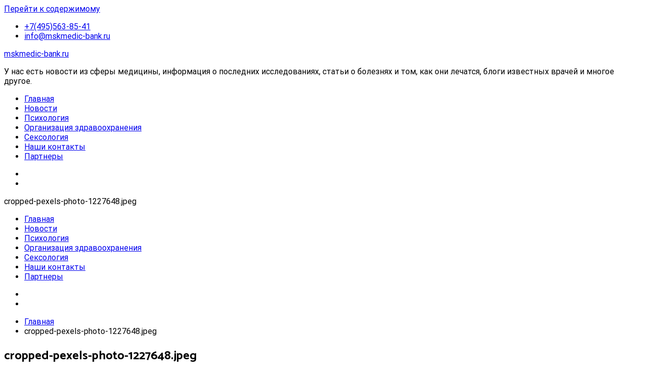

--- FILE ---
content_type: text/html; charset=UTF-8
request_url: https://mskmedic-bank.ru/cropped-pexels-photo-1227648-jpeg
body_size: 13503
content:
<!doctype html>
<html lang="ru-RU"
	prefix="og: https://ogp.me/ns#" >
<head>
	<meta charset="UTF-8">
	<meta name="viewport" content="width=device-width, initial-scale=1.0, user-scalable=no">
	<link rel="profile" href="https://gmpg.org/xfn/11">

	<title>cropped-pexels-photo-1227648.jpeg | mskmedic-bank.ru</title>

		<!-- All in One SEO 4.1.3.4 -->
		<meta name="yandex-verification" content="903ed4d9cfeb3623" />
		<meta property="og:site_name" content="mskmedic-bank.ru | У нас есть новости из сферы медицины, информация о последних исследованиях, статьи о болезнях и том, как они лечатся, блоги известных врачей и многое другое." />
		<meta property="og:type" content="article" />
		<meta property="og:title" content="cropped-pexels-photo-1227648.jpeg | mskmedic-bank.ru" />
		<meta property="article:published_time" content="2019-10-26T22:18:38Z" />
		<meta property="article:modified_time" content="2019-10-26T22:18:38Z" />
		<meta name="twitter:card" content="summary" />
		<meta name="twitter:domain" content="mskmedic-bank.ru" />
		<meta name="twitter:title" content="cropped-pexels-photo-1227648.jpeg | mskmedic-bank.ru" />
		<!-- All in One SEO -->

<link rel='dns-prefetch' href='//mskmedic-bank.ru' />
<link rel='dns-prefetch' href='//s.w.org' />
<link href='https://fonts.gstatic.com' crossorigin rel='preconnect' />
<link rel="alternate" type="application/rss+xml" title="mskmedic-bank.ru &raquo; Лента" href="https://mskmedic-bank.ru/feed" />
<link rel="alternate" type="application/rss+xml" title="mskmedic-bank.ru &raquo; Лента комментариев" href="https://mskmedic-bank.ru/comments/feed" />
<link rel="alternate" type="application/rss+xml" title="mskmedic-bank.ru &raquo; Лента комментариев к &laquo;cropped-pexels-photo-1227648.jpeg&raquo;" href="https://mskmedic-bank.ru/feed/?attachment_id=1915" />
		<script type="text/javascript">
			window._wpemojiSettings = {"baseUrl":"https:\/\/s.w.org\/images\/core\/emoji\/13.1.0\/72x72\/","ext":".png","svgUrl":"https:\/\/s.w.org\/images\/core\/emoji\/13.1.0\/svg\/","svgExt":".svg","source":{"concatemoji":"https:\/\/mskmedic-bank.ru\/wp-includes\/js\/wp-emoji-release.min.js?ver=5.8.9"}};
			!function(e,a,t){var n,r,o,i=a.createElement("canvas"),p=i.getContext&&i.getContext("2d");function s(e,t){var a=String.fromCharCode;p.clearRect(0,0,i.width,i.height),p.fillText(a.apply(this,e),0,0);e=i.toDataURL();return p.clearRect(0,0,i.width,i.height),p.fillText(a.apply(this,t),0,0),e===i.toDataURL()}function c(e){var t=a.createElement("script");t.src=e,t.defer=t.type="text/javascript",a.getElementsByTagName("head")[0].appendChild(t)}for(o=Array("flag","emoji"),t.supports={everything:!0,everythingExceptFlag:!0},r=0;r<o.length;r++)t.supports[o[r]]=function(e){if(!p||!p.fillText)return!1;switch(p.textBaseline="top",p.font="600 32px Arial",e){case"flag":return s([127987,65039,8205,9895,65039],[127987,65039,8203,9895,65039])?!1:!s([55356,56826,55356,56819],[55356,56826,8203,55356,56819])&&!s([55356,57332,56128,56423,56128,56418,56128,56421,56128,56430,56128,56423,56128,56447],[55356,57332,8203,56128,56423,8203,56128,56418,8203,56128,56421,8203,56128,56430,8203,56128,56423,8203,56128,56447]);case"emoji":return!s([10084,65039,8205,55357,56613],[10084,65039,8203,55357,56613])}return!1}(o[r]),t.supports.everything=t.supports.everything&&t.supports[o[r]],"flag"!==o[r]&&(t.supports.everythingExceptFlag=t.supports.everythingExceptFlag&&t.supports[o[r]]);t.supports.everythingExceptFlag=t.supports.everythingExceptFlag&&!t.supports.flag,t.DOMReady=!1,t.readyCallback=function(){t.DOMReady=!0},t.supports.everything||(n=function(){t.readyCallback()},a.addEventListener?(a.addEventListener("DOMContentLoaded",n,!1),e.addEventListener("load",n,!1)):(e.attachEvent("onload",n),a.attachEvent("onreadystatechange",function(){"complete"===a.readyState&&t.readyCallback()})),(n=t.source||{}).concatemoji?c(n.concatemoji):n.wpemoji&&n.twemoji&&(c(n.twemoji),c(n.wpemoji)))}(window,document,window._wpemojiSettings);
		</script>
		<style type="text/css">
img.wp-smiley,
img.emoji {
	display: inline !important;
	border: none !important;
	box-shadow: none !important;
	height: 1em !important;
	width: 1em !important;
	margin: 0 .07em !important;
	vertical-align: -0.1em !important;
	background: none !important;
	padding: 0 !important;
}
</style>
	<link rel='stylesheet' id='wp-block-library-css'  href='https://mskmedic-bank.ru/wp-includes/css/dist/block-library/style.min.css?ver=5.8.9' type='text/css' media='all' />
<style id='wp-block-library-theme-inline-css' type='text/css'>
#start-resizable-editor-section{display:none}.wp-block-audio figcaption{color:#555;font-size:13px;text-align:center}.is-dark-theme .wp-block-audio figcaption{color:hsla(0,0%,100%,.65)}.wp-block-code{font-family:Menlo,Consolas,monaco,monospace;color:#1e1e1e;padding:.8em 1em;border:1px solid #ddd;border-radius:4px}.wp-block-embed figcaption{color:#555;font-size:13px;text-align:center}.is-dark-theme .wp-block-embed figcaption{color:hsla(0,0%,100%,.65)}.blocks-gallery-caption{color:#555;font-size:13px;text-align:center}.is-dark-theme .blocks-gallery-caption{color:hsla(0,0%,100%,.65)}.wp-block-image figcaption{color:#555;font-size:13px;text-align:center}.is-dark-theme .wp-block-image figcaption{color:hsla(0,0%,100%,.65)}.wp-block-pullquote{border-top:4px solid;border-bottom:4px solid;margin-bottom:1.75em;color:currentColor}.wp-block-pullquote__citation,.wp-block-pullquote cite,.wp-block-pullquote footer{color:currentColor;text-transform:uppercase;font-size:.8125em;font-style:normal}.wp-block-quote{border-left:.25em solid;margin:0 0 1.75em;padding-left:1em}.wp-block-quote cite,.wp-block-quote footer{color:currentColor;font-size:.8125em;position:relative;font-style:normal}.wp-block-quote.has-text-align-right{border-left:none;border-right:.25em solid;padding-left:0;padding-right:1em}.wp-block-quote.has-text-align-center{border:none;padding-left:0}.wp-block-quote.is-large,.wp-block-quote.is-style-large{border:none}.wp-block-search .wp-block-search__label{font-weight:700}.wp-block-group.has-background{padding:1.25em 2.375em;margin-top:0;margin-bottom:0}.wp-block-separator{border:none;border-bottom:2px solid;margin-left:auto;margin-right:auto;opacity:.4}.wp-block-separator:not(.is-style-wide):not(.is-style-dots){width:100px}.wp-block-separator.has-background:not(.is-style-dots){border-bottom:none;height:1px}.wp-block-separator.has-background:not(.is-style-wide):not(.is-style-dots){height:2px}.wp-block-table thead{border-bottom:3px solid}.wp-block-table tfoot{border-top:3px solid}.wp-block-table td,.wp-block-table th{padding:.5em;border:1px solid;word-break:normal}.wp-block-table figcaption{color:#555;font-size:13px;text-align:center}.is-dark-theme .wp-block-table figcaption{color:hsla(0,0%,100%,.65)}.wp-block-video figcaption{color:#555;font-size:13px;text-align:center}.is-dark-theme .wp-block-video figcaption{color:hsla(0,0%,100%,.65)}.wp-block-template-part.has-background{padding:1.25em 2.375em;margin-top:0;margin-bottom:0}#end-resizable-editor-section{display:none}
</style>
<link rel='stylesheet' id='cool-tag-cloud-css'  href='https://mskmedic-bank.ru/wp-content/plugins/cool-tag-cloud/inc/cool-tag-cloud.css?ver=2.25' type='text/css' media='all' />
<link rel='stylesheet' id='wp-postratings-css'  href='https://mskmedic-bank.ru/wp-content/plugins/wp-postratings/css/postratings-css.css?ver=1.89' type='text/css' media='all' />
<link rel='stylesheet' id='wordpress-popular-posts-css-css'  href='https://mskmedic-bank.ru/wp-content/plugins/wordpress-popular-posts/assets/css/wpp.css?ver=5.3.6' type='text/css' media='all' />
<link rel='stylesheet' id='cenote-style-css'  href='https://mskmedic-bank.ru/wp-content/themes/cenote/style.css?ver=5.8.9' type='text/css' media='all' />
<style id='cenote-style-inline-css' type='text/css'>
.cenote-header-media {
			background-image: url( "https://mskmedic-bank.ru/wp-content/uploads/2019/11/cropped-23231_innoprom_medicine-1.jpg" );
		}
</style>
<link rel='stylesheet' id='themegrill-icons-css'  href='https://mskmedic-bank.ru/wp-content/themes/cenote/assets/css/themegrill-icons.min.css?ver=1.0' type='text/css' media='all' />
<link rel='stylesheet' id='fontawesome-css'  href='https://mskmedic-bank.ru/wp-content/themes/cenote/assets/css/all.min.css?ver=5.8.9' type='text/css' media='all' />
<link rel='stylesheet' id='swiper-css'  href='https://mskmedic-bank.ru/wp-content/themes/cenote/assets/css/swiper.min.css?ver=5.8.9' type='text/css' media='all' />
<script type='text/javascript' src='https://mskmedic-bank.ru/wp-includes/js/jquery/jquery.min.js?ver=3.6.0' id='jquery-core-js'></script>
<script type='text/javascript' src='https://mskmedic-bank.ru/wp-includes/js/jquery/jquery-migrate.min.js?ver=3.3.2' id='jquery-migrate-js'></script>
<script type='application/json' id='wpp-json'>
{"sampling_active":0,"sampling_rate":100,"ajax_url":"https:\/\/mskmedic-bank.ru\/wp-json\/wordpress-popular-posts\/v1\/popular-posts","ID":1915,"token":"3b571cf8f4","lang":0,"debug":0}
</script>
<script type='text/javascript' src='https://mskmedic-bank.ru/wp-content/plugins/wordpress-popular-posts/assets/js/wpp.min.js?ver=5.3.6' id='wpp-js-js'></script>
<link rel="https://api.w.org/" href="https://mskmedic-bank.ru/wp-json/" /><link rel="alternate" type="application/json" href="https://mskmedic-bank.ru/wp-json/wp/v2/media/1915" /><link rel="EditURI" type="application/rsd+xml" title="RSD" href="https://mskmedic-bank.ru/xmlrpc.php?rsd" />
<link rel="wlwmanifest" type="application/wlwmanifest+xml" href="https://mskmedic-bank.ru/wp-includes/wlwmanifest.xml" /> 
<meta name="generator" content="WordPress 5.8.9" />
<link rel='shortlink' href='https://mskmedic-bank.ru/?p=1915' />
<link rel="alternate" type="application/json+oembed" href="https://mskmedic-bank.ru/wp-json/oembed/1.0/embed?url=https%3A%2F%2Fmskmedic-bank.ru%2Fcropped-pexels-photo-1227648-jpeg" />
<link rel="alternate" type="text/xml+oembed" href="https://mskmedic-bank.ru/wp-json/oembed/1.0/embed?url=https%3A%2F%2Fmskmedic-bank.ru%2Fcropped-pexels-photo-1227648-jpeg&#038;format=xml" />
        <style>
            @-webkit-keyframes bgslide {
                from {
                    background-position-x: 0;
                }
                to {
                    background-position-x: -200%;
                }
            }

            @keyframes bgslide {
                    from {
                        background-position-x: 0;
                    }
                    to {
                        background-position-x: -200%;
                    }
            }

            .wpp-widget-placeholder {
                margin: 0 auto;
                width: 60px;
                height: 3px;
                background: #dd3737;
                background: -webkit-gradient(linear, left top, right top, from(#dd3737), color-stop(10%, #571313), to(#dd3737));
                background: linear-gradient(90deg, #dd3737 0%, #571313 10%, #dd3737 100%);
                background-size: 200% auto;
                border-radius: 3px;
                -webkit-animation: bgslide 1s infinite linear;
                animation: bgslide 1s infinite linear;
            }
        </style>
        <link rel="icon" href="https://mskmedic-bank.ru/wp-content/uploads/2020/02/cropped-favicon-32x32.png" sizes="32x32" />
<link rel="icon" href="https://mskmedic-bank.ru/wp-content/uploads/2020/02/cropped-favicon-192x192.png" sizes="192x192" />
<link rel="apple-touch-icon" href="https://mskmedic-bank.ru/wp-content/uploads/2020/02/cropped-favicon-180x180.png" />
<meta name="msapplication-TileImage" content="https://mskmedic-bank.ru/wp-content/uploads/2020/02/cropped-favicon-270x270.png" />
<style id="kirki-inline-styles">.cenote-breadcrumb li a:hover,.cenote-header-media.cenote-header-media--right .cenote-header-media__button:hover,.cenote-header-sticky .cenote-reading-bar .cenote-reading-bar__share .cenote-reading-share-item a:hover,.cenote-header-sticky .main-navigation li ul li > a:hover,.cenote-header-sticky .main-navigation li ul li.focus > a,.comments-area .comment-list .comment-meta .comment-metadata a:hover,.entry-content .page-links a:hover,.entry-content a,.entry-content table a:hover,.entry-footer .tags-links a:hover,.entry-meta a,.main-navigation.tg-site-menu--offcanvas li.current-menu-ancestor > a,.main-navigation.tg-site-menu--offcanvas li.current-menu-item > a,.main-navigation.tg-site-menu--offcanvas li.current_page_ancestor > a,.main-navigation.tg-site-menu--offcanvas li.current_page_item > a,.main-navigation.tg-site-menu--offcanvas li:hover > a,.pagination .page-numbers:hover,.post-template-cover .entry-thumbnail--template .entry-info .entry-meta a:hover,.single .hentry .entry-meta a:hover,.tg-header-top .tg-social-menu li:hover a,.tg-header-top ul:not(.tg-social-menu) li a:hover,.tg-site-footer.tg-site-footer--default .tg-footer-bottom .site-info a:hover,.tg-site-footer.tg-site-footer--default .tg-footer-widget-area .widget .tagcloud a:hover,.tg-site-footer.tg-site-footer--default .tg-footer-widget-area .widget ul li a:hover,.tg-site-footer.tg-site-footer--light-dark .tg-footer-bottom .site-info a:hover,.tg-site-footer.tg-site-footer--light-dark-center .tg-footer-bottom .site-info a:hover,.tg-site-menu--default li.focus > a,.tg-slider.tg-post-slider .tg-container .cat-links a:hover,.tg-slider.tg-post-slider .tg-container .entry-title a:hover,.tg-slider.tg-post-slider .tg-container .posted-on a:hover,.tg-top-cat .cat-links a,.widget_tag_cloud .tagcloud a:hover,a:active,a:focus,a:hover{color:#1e73be;}.button:hover,.entry-footer .cat-links a,.entry-meta .posted-on:before,.main-navigation.tg-site-menu--offcanvas li.current-menu-ancestor > a:before,.main-navigation.tg-site-menu--offcanvas li.current-menu-item > a:before,.main-navigation.tg-site-menu--offcanvas li.current_page_ancestor > a:before,.main-navigation.tg-site-menu--offcanvas li.current_page_item > a:before,.main-navigation.tg-site-menu--offcanvas li:hover > a:before,.post-format-media--gallery .swiper-button-next,.post-format-media--gallery .swiper-button-prev,.post-template-cover .entry-thumbnail--template .entry-info .tg-top-cat .cat-links a:hover,.tg-readmore-link:hover:before,.tg-slider .swiper-button-next,.tg-slider .swiper-button-prev,.widget .widget-title:after,button:hover,input[type="button"]:hover,input[type="reset"]:hover,input[type="submit"]:hover{background-color:#1e73be;}.entry-footer .tags-links a:hover,.tg-site-footer.tg-site-footer--default .tg-footer-widget-area .widget .tagcloud a:hover,.widget_tag_cloud .tagcloud a:hover{border-color:#1e73be;}body{font-family:Roboto;font-weight:400;}h1, h2, h3, h4, h5, h6{font-family:Catamaran;font-weight:700;}/* cyrillic-ext */
@font-face {
  font-family: 'Roboto';
  font-style: normal;
  font-weight: 400;
  font-stretch: normal;
  font-display: swap;
  src: url(https://fonts.gstatic.com/l/font?kit=KFOMCnqEu92Fr1ME7kSn66aGLdTylUAMQXC89YmC2DPNWubEbVmZiAz0klQm_20O0g&skey=a0a0114a1dcab3ac&v=v50) format('woff');
  unicode-range: U+0460-052F, U+1C80-1C8A, U+20B4, U+2DE0-2DFF, U+A640-A69F, U+FE2E-FE2F;
}
/* cyrillic */
@font-face {
  font-family: 'Roboto';
  font-style: normal;
  font-weight: 400;
  font-stretch: normal;
  font-display: swap;
  src: url(https://fonts.gstatic.com/l/font?kit=KFOMCnqEu92Fr1ME7kSn66aGLdTylUAMQXC89YmC2DPNWubEbVmQiAz0klQm_20O0g&skey=a0a0114a1dcab3ac&v=v50) format('woff');
  unicode-range: U+0301, U+0400-045F, U+0490-0491, U+04B0-04B1, U+2116;
}
/* greek-ext */
@font-face {
  font-family: 'Roboto';
  font-style: normal;
  font-weight: 400;
  font-stretch: normal;
  font-display: swap;
  src: url(https://fonts.gstatic.com/l/font?kit=KFOMCnqEu92Fr1ME7kSn66aGLdTylUAMQXC89YmC2DPNWubEbVmYiAz0klQm_20O0g&skey=a0a0114a1dcab3ac&v=v50) format('woff');
  unicode-range: U+1F00-1FFF;
}
/* greek */
@font-face {
  font-family: 'Roboto';
  font-style: normal;
  font-weight: 400;
  font-stretch: normal;
  font-display: swap;
  src: url(https://fonts.gstatic.com/l/font?kit=KFOMCnqEu92Fr1ME7kSn66aGLdTylUAMQXC89YmC2DPNWubEbVmXiAz0klQm_20O0g&skey=a0a0114a1dcab3ac&v=v50) format('woff');
  unicode-range: U+0370-0377, U+037A-037F, U+0384-038A, U+038C, U+038E-03A1, U+03A3-03FF;
}
/* math */
@font-face {
  font-family: 'Roboto';
  font-style: normal;
  font-weight: 400;
  font-stretch: normal;
  font-display: swap;
  src: url(https://fonts.gstatic.com/l/font?kit=KFOMCnqEu92Fr1ME7kSn66aGLdTylUAMQXC89YmC2DPNWubEbVnoiAz0klQm_20O0g&skey=a0a0114a1dcab3ac&v=v50) format('woff');
  unicode-range: U+0302-0303, U+0305, U+0307-0308, U+0310, U+0312, U+0315, U+031A, U+0326-0327, U+032C, U+032F-0330, U+0332-0333, U+0338, U+033A, U+0346, U+034D, U+0391-03A1, U+03A3-03A9, U+03B1-03C9, U+03D1, U+03D5-03D6, U+03F0-03F1, U+03F4-03F5, U+2016-2017, U+2034-2038, U+203C, U+2040, U+2043, U+2047, U+2050, U+2057, U+205F, U+2070-2071, U+2074-208E, U+2090-209C, U+20D0-20DC, U+20E1, U+20E5-20EF, U+2100-2112, U+2114-2115, U+2117-2121, U+2123-214F, U+2190, U+2192, U+2194-21AE, U+21B0-21E5, U+21F1-21F2, U+21F4-2211, U+2213-2214, U+2216-22FF, U+2308-230B, U+2310, U+2319, U+231C-2321, U+2336-237A, U+237C, U+2395, U+239B-23B7, U+23D0, U+23DC-23E1, U+2474-2475, U+25AF, U+25B3, U+25B7, U+25BD, U+25C1, U+25CA, U+25CC, U+25FB, U+266D-266F, U+27C0-27FF, U+2900-2AFF, U+2B0E-2B11, U+2B30-2B4C, U+2BFE, U+3030, U+FF5B, U+FF5D, U+1D400-1D7FF, U+1EE00-1EEFF;
}
/* symbols */
@font-face {
  font-family: 'Roboto';
  font-style: normal;
  font-weight: 400;
  font-stretch: normal;
  font-display: swap;
  src: url(https://fonts.gstatic.com/l/font?kit=KFOMCnqEu92Fr1ME7kSn66aGLdTylUAMQXC89YmC2DPNWubEbVn6iAz0klQm_20O0g&skey=a0a0114a1dcab3ac&v=v50) format('woff');
  unicode-range: U+0001-000C, U+000E-001F, U+007F-009F, U+20DD-20E0, U+20E2-20E4, U+2150-218F, U+2190, U+2192, U+2194-2199, U+21AF, U+21E6-21F0, U+21F3, U+2218-2219, U+2299, U+22C4-22C6, U+2300-243F, U+2440-244A, U+2460-24FF, U+25A0-27BF, U+2800-28FF, U+2921-2922, U+2981, U+29BF, U+29EB, U+2B00-2BFF, U+4DC0-4DFF, U+FFF9-FFFB, U+10140-1018E, U+10190-1019C, U+101A0, U+101D0-101FD, U+102E0-102FB, U+10E60-10E7E, U+1D2C0-1D2D3, U+1D2E0-1D37F, U+1F000-1F0FF, U+1F100-1F1AD, U+1F1E6-1F1FF, U+1F30D-1F30F, U+1F315, U+1F31C, U+1F31E, U+1F320-1F32C, U+1F336, U+1F378, U+1F37D, U+1F382, U+1F393-1F39F, U+1F3A7-1F3A8, U+1F3AC-1F3AF, U+1F3C2, U+1F3C4-1F3C6, U+1F3CA-1F3CE, U+1F3D4-1F3E0, U+1F3ED, U+1F3F1-1F3F3, U+1F3F5-1F3F7, U+1F408, U+1F415, U+1F41F, U+1F426, U+1F43F, U+1F441-1F442, U+1F444, U+1F446-1F449, U+1F44C-1F44E, U+1F453, U+1F46A, U+1F47D, U+1F4A3, U+1F4B0, U+1F4B3, U+1F4B9, U+1F4BB, U+1F4BF, U+1F4C8-1F4CB, U+1F4D6, U+1F4DA, U+1F4DF, U+1F4E3-1F4E6, U+1F4EA-1F4ED, U+1F4F7, U+1F4F9-1F4FB, U+1F4FD-1F4FE, U+1F503, U+1F507-1F50B, U+1F50D, U+1F512-1F513, U+1F53E-1F54A, U+1F54F-1F5FA, U+1F610, U+1F650-1F67F, U+1F687, U+1F68D, U+1F691, U+1F694, U+1F698, U+1F6AD, U+1F6B2, U+1F6B9-1F6BA, U+1F6BC, U+1F6C6-1F6CF, U+1F6D3-1F6D7, U+1F6E0-1F6EA, U+1F6F0-1F6F3, U+1F6F7-1F6FC, U+1F700-1F7FF, U+1F800-1F80B, U+1F810-1F847, U+1F850-1F859, U+1F860-1F887, U+1F890-1F8AD, U+1F8B0-1F8BB, U+1F8C0-1F8C1, U+1F900-1F90B, U+1F93B, U+1F946, U+1F984, U+1F996, U+1F9E9, U+1FA00-1FA6F, U+1FA70-1FA7C, U+1FA80-1FA89, U+1FA8F-1FAC6, U+1FACE-1FADC, U+1FADF-1FAE9, U+1FAF0-1FAF8, U+1FB00-1FBFF;
}
/* vietnamese */
@font-face {
  font-family: 'Roboto';
  font-style: normal;
  font-weight: 400;
  font-stretch: normal;
  font-display: swap;
  src: url(https://fonts.gstatic.com/l/font?kit=KFOMCnqEu92Fr1ME7kSn66aGLdTylUAMQXC89YmC2DPNWubEbVmbiAz0klQm_20O0g&skey=a0a0114a1dcab3ac&v=v50) format('woff');
  unicode-range: U+0102-0103, U+0110-0111, U+0128-0129, U+0168-0169, U+01A0-01A1, U+01AF-01B0, U+0300-0301, U+0303-0304, U+0308-0309, U+0323, U+0329, U+1EA0-1EF9, U+20AB;
}
/* latin-ext */
@font-face {
  font-family: 'Roboto';
  font-style: normal;
  font-weight: 400;
  font-stretch: normal;
  font-display: swap;
  src: url(https://fonts.gstatic.com/l/font?kit=KFOMCnqEu92Fr1ME7kSn66aGLdTylUAMQXC89YmC2DPNWubEbVmaiAz0klQm_20O0g&skey=a0a0114a1dcab3ac&v=v50) format('woff');
  unicode-range: U+0100-02BA, U+02BD-02C5, U+02C7-02CC, U+02CE-02D7, U+02DD-02FF, U+0304, U+0308, U+0329, U+1D00-1DBF, U+1E00-1E9F, U+1EF2-1EFF, U+2020, U+20A0-20AB, U+20AD-20C0, U+2113, U+2C60-2C7F, U+A720-A7FF;
}
/* latin */
@font-face {
  font-family: 'Roboto';
  font-style: normal;
  font-weight: 400;
  font-stretch: normal;
  font-display: swap;
  src: url(https://fonts.gstatic.com/l/font?kit=KFOMCnqEu92Fr1ME7kSn66aGLdTylUAMQXC89YmC2DPNWubEbVmUiAz0klQm_20&skey=a0a0114a1dcab3ac&v=v50) format('woff');
  unicode-range: U+0000-00FF, U+0131, U+0152-0153, U+02BB-02BC, U+02C6, U+02DA, U+02DC, U+0304, U+0308, U+0329, U+2000-206F, U+20AC, U+2122, U+2191, U+2193, U+2212, U+2215, U+FEFF, U+FFFD;
}
/* cyrillic-ext */
@font-face {
  font-family: 'Roboto';
  font-style: normal;
  font-weight: 700;
  font-stretch: normal;
  font-display: swap;
  src: url(https://fonts.gstatic.com/l/font?kit=KFOMCnqEu92Fr1ME7kSn66aGLdTylUAMQXC89YmC2DPNWuYjalmZiAz0klQm_20O0g&skey=a0a0114a1dcab3ac&v=v50) format('woff');
  unicode-range: U+0460-052F, U+1C80-1C8A, U+20B4, U+2DE0-2DFF, U+A640-A69F, U+FE2E-FE2F;
}
/* cyrillic */
@font-face {
  font-family: 'Roboto';
  font-style: normal;
  font-weight: 700;
  font-stretch: normal;
  font-display: swap;
  src: url(https://fonts.gstatic.com/l/font?kit=KFOMCnqEu92Fr1ME7kSn66aGLdTylUAMQXC89YmC2DPNWuYjalmQiAz0klQm_20O0g&skey=a0a0114a1dcab3ac&v=v50) format('woff');
  unicode-range: U+0301, U+0400-045F, U+0490-0491, U+04B0-04B1, U+2116;
}
/* greek-ext */
@font-face {
  font-family: 'Roboto';
  font-style: normal;
  font-weight: 700;
  font-stretch: normal;
  font-display: swap;
  src: url(https://fonts.gstatic.com/l/font?kit=KFOMCnqEu92Fr1ME7kSn66aGLdTylUAMQXC89YmC2DPNWuYjalmYiAz0klQm_20O0g&skey=a0a0114a1dcab3ac&v=v50) format('woff');
  unicode-range: U+1F00-1FFF;
}
/* greek */
@font-face {
  font-family: 'Roboto';
  font-style: normal;
  font-weight: 700;
  font-stretch: normal;
  font-display: swap;
  src: url(https://fonts.gstatic.com/l/font?kit=KFOMCnqEu92Fr1ME7kSn66aGLdTylUAMQXC89YmC2DPNWuYjalmXiAz0klQm_20O0g&skey=a0a0114a1dcab3ac&v=v50) format('woff');
  unicode-range: U+0370-0377, U+037A-037F, U+0384-038A, U+038C, U+038E-03A1, U+03A3-03FF;
}
/* math */
@font-face {
  font-family: 'Roboto';
  font-style: normal;
  font-weight: 700;
  font-stretch: normal;
  font-display: swap;
  src: url(https://fonts.gstatic.com/l/font?kit=KFOMCnqEu92Fr1ME7kSn66aGLdTylUAMQXC89YmC2DPNWuYjalnoiAz0klQm_20O0g&skey=a0a0114a1dcab3ac&v=v50) format('woff');
  unicode-range: U+0302-0303, U+0305, U+0307-0308, U+0310, U+0312, U+0315, U+031A, U+0326-0327, U+032C, U+032F-0330, U+0332-0333, U+0338, U+033A, U+0346, U+034D, U+0391-03A1, U+03A3-03A9, U+03B1-03C9, U+03D1, U+03D5-03D6, U+03F0-03F1, U+03F4-03F5, U+2016-2017, U+2034-2038, U+203C, U+2040, U+2043, U+2047, U+2050, U+2057, U+205F, U+2070-2071, U+2074-208E, U+2090-209C, U+20D0-20DC, U+20E1, U+20E5-20EF, U+2100-2112, U+2114-2115, U+2117-2121, U+2123-214F, U+2190, U+2192, U+2194-21AE, U+21B0-21E5, U+21F1-21F2, U+21F4-2211, U+2213-2214, U+2216-22FF, U+2308-230B, U+2310, U+2319, U+231C-2321, U+2336-237A, U+237C, U+2395, U+239B-23B7, U+23D0, U+23DC-23E1, U+2474-2475, U+25AF, U+25B3, U+25B7, U+25BD, U+25C1, U+25CA, U+25CC, U+25FB, U+266D-266F, U+27C0-27FF, U+2900-2AFF, U+2B0E-2B11, U+2B30-2B4C, U+2BFE, U+3030, U+FF5B, U+FF5D, U+1D400-1D7FF, U+1EE00-1EEFF;
}
/* symbols */
@font-face {
  font-family: 'Roboto';
  font-style: normal;
  font-weight: 700;
  font-stretch: normal;
  font-display: swap;
  src: url(https://fonts.gstatic.com/l/font?kit=KFOMCnqEu92Fr1ME7kSn66aGLdTylUAMQXC89YmC2DPNWuYjaln6iAz0klQm_20O0g&skey=a0a0114a1dcab3ac&v=v50) format('woff');
  unicode-range: U+0001-000C, U+000E-001F, U+007F-009F, U+20DD-20E0, U+20E2-20E4, U+2150-218F, U+2190, U+2192, U+2194-2199, U+21AF, U+21E6-21F0, U+21F3, U+2218-2219, U+2299, U+22C4-22C6, U+2300-243F, U+2440-244A, U+2460-24FF, U+25A0-27BF, U+2800-28FF, U+2921-2922, U+2981, U+29BF, U+29EB, U+2B00-2BFF, U+4DC0-4DFF, U+FFF9-FFFB, U+10140-1018E, U+10190-1019C, U+101A0, U+101D0-101FD, U+102E0-102FB, U+10E60-10E7E, U+1D2C0-1D2D3, U+1D2E0-1D37F, U+1F000-1F0FF, U+1F100-1F1AD, U+1F1E6-1F1FF, U+1F30D-1F30F, U+1F315, U+1F31C, U+1F31E, U+1F320-1F32C, U+1F336, U+1F378, U+1F37D, U+1F382, U+1F393-1F39F, U+1F3A7-1F3A8, U+1F3AC-1F3AF, U+1F3C2, U+1F3C4-1F3C6, U+1F3CA-1F3CE, U+1F3D4-1F3E0, U+1F3ED, U+1F3F1-1F3F3, U+1F3F5-1F3F7, U+1F408, U+1F415, U+1F41F, U+1F426, U+1F43F, U+1F441-1F442, U+1F444, U+1F446-1F449, U+1F44C-1F44E, U+1F453, U+1F46A, U+1F47D, U+1F4A3, U+1F4B0, U+1F4B3, U+1F4B9, U+1F4BB, U+1F4BF, U+1F4C8-1F4CB, U+1F4D6, U+1F4DA, U+1F4DF, U+1F4E3-1F4E6, U+1F4EA-1F4ED, U+1F4F7, U+1F4F9-1F4FB, U+1F4FD-1F4FE, U+1F503, U+1F507-1F50B, U+1F50D, U+1F512-1F513, U+1F53E-1F54A, U+1F54F-1F5FA, U+1F610, U+1F650-1F67F, U+1F687, U+1F68D, U+1F691, U+1F694, U+1F698, U+1F6AD, U+1F6B2, U+1F6B9-1F6BA, U+1F6BC, U+1F6C6-1F6CF, U+1F6D3-1F6D7, U+1F6E0-1F6EA, U+1F6F0-1F6F3, U+1F6F7-1F6FC, U+1F700-1F7FF, U+1F800-1F80B, U+1F810-1F847, U+1F850-1F859, U+1F860-1F887, U+1F890-1F8AD, U+1F8B0-1F8BB, U+1F8C0-1F8C1, U+1F900-1F90B, U+1F93B, U+1F946, U+1F984, U+1F996, U+1F9E9, U+1FA00-1FA6F, U+1FA70-1FA7C, U+1FA80-1FA89, U+1FA8F-1FAC6, U+1FACE-1FADC, U+1FADF-1FAE9, U+1FAF0-1FAF8, U+1FB00-1FBFF;
}
/* vietnamese */
@font-face {
  font-family: 'Roboto';
  font-style: normal;
  font-weight: 700;
  font-stretch: normal;
  font-display: swap;
  src: url(https://fonts.gstatic.com/l/font?kit=KFOMCnqEu92Fr1ME7kSn66aGLdTylUAMQXC89YmC2DPNWuYjalmbiAz0klQm_20O0g&skey=a0a0114a1dcab3ac&v=v50) format('woff');
  unicode-range: U+0102-0103, U+0110-0111, U+0128-0129, U+0168-0169, U+01A0-01A1, U+01AF-01B0, U+0300-0301, U+0303-0304, U+0308-0309, U+0323, U+0329, U+1EA0-1EF9, U+20AB;
}
/* latin-ext */
@font-face {
  font-family: 'Roboto';
  font-style: normal;
  font-weight: 700;
  font-stretch: normal;
  font-display: swap;
  src: url(https://fonts.gstatic.com/l/font?kit=KFOMCnqEu92Fr1ME7kSn66aGLdTylUAMQXC89YmC2DPNWuYjalmaiAz0klQm_20O0g&skey=a0a0114a1dcab3ac&v=v50) format('woff');
  unicode-range: U+0100-02BA, U+02BD-02C5, U+02C7-02CC, U+02CE-02D7, U+02DD-02FF, U+0304, U+0308, U+0329, U+1D00-1DBF, U+1E00-1E9F, U+1EF2-1EFF, U+2020, U+20A0-20AB, U+20AD-20C0, U+2113, U+2C60-2C7F, U+A720-A7FF;
}
/* latin */
@font-face {
  font-family: 'Roboto';
  font-style: normal;
  font-weight: 700;
  font-stretch: normal;
  font-display: swap;
  src: url(https://fonts.gstatic.com/l/font?kit=KFOMCnqEu92Fr1ME7kSn66aGLdTylUAMQXC89YmC2DPNWuYjalmUiAz0klQm_20&skey=a0a0114a1dcab3ac&v=v50) format('woff');
  unicode-range: U+0000-00FF, U+0131, U+0152-0153, U+02BB-02BC, U+02C6, U+02DA, U+02DC, U+0304, U+0308, U+0329, U+2000-206F, U+20AC, U+2122, U+2191, U+2193, U+2212, U+2215, U+FEFF, U+FFFD;
}/* tamil */
@font-face {
  font-family: 'Catamaran';
  font-style: normal;
  font-weight: 700;
  font-display: swap;
  src: url(https://fonts.gstatic.com/l/font?kit=o-0bIpQoyXQa2RxT7-5B6Ryxs2E_6n1iPJ_a5bjdvXmnPy1diRg0&skey=309d941a05fc0762&v=v28) format('woff');
  unicode-range: U+0964-0965, U+0B82-0BFA, U+200C-200D, U+20B9, U+25CC;
}
/* latin-ext */
@font-face {
  font-family: 'Catamaran';
  font-style: normal;
  font-weight: 700;
  font-display: swap;
  src: url(https://fonts.gstatic.com/l/font?kit=o-0bIpQoyXQa2RxT7-5B6Ryxs2E_6n1iPJ_a5aDdvXmnPy1diRg0&skey=309d941a05fc0762&v=v28) format('woff');
  unicode-range: U+0100-02BA, U+02BD-02C5, U+02C7-02CC, U+02CE-02D7, U+02DD-02FF, U+0304, U+0308, U+0329, U+1D00-1DBF, U+1E00-1E9F, U+1EF2-1EFF, U+2020, U+20A0-20AB, U+20AD-20C0, U+2113, U+2C60-2C7F, U+A720-A7FF;
}
/* latin */
@font-face {
  font-family: 'Catamaran';
  font-style: normal;
  font-weight: 700;
  font-display: swap;
  src: url(https://fonts.gstatic.com/l/font?kit=o-0bIpQoyXQa2RxT7-5B6Ryxs2E_6n1iPJ_a5a7dvXmnPy1diQ&skey=309d941a05fc0762&v=v28) format('woff');
  unicode-range: U+0000-00FF, U+0131, U+0152-0153, U+02BB-02BC, U+02C6, U+02DA, U+02DC, U+0304, U+0308, U+0329, U+2000-206F, U+20AC, U+2122, U+2191, U+2193, U+2212, U+2215, U+FEFF, U+FFFD;
}</style></head>

<body class="attachment attachment-template-default single single-attachment postid-1915 attachmentid-1915 attachment-jpeg wp-embed-responsive layout-site--wide layout--right-sidebar">


<div id="page" class="site">
	<a class="skip-link screen-reader-text" href="#content">Перейти к содержимому</a>

	<header id="masthead" class="site-header tg-site-header tg-site-header--bordered">
					<div class="tg-header-top">
				<div class="tg-container tg-flex-container tg-flex-space-between tg-flex-item-centered">
					<nav class="tg-header-navigation">
	</nav><!-- /.tg-header-navigation -->
<ul class="tg-contact-info">
	<li class="tg-contact-info__phone">
		<a href="tel:+7(495)563-85-41">
			<i class="fa fa-phone"></i>
			<span>+7(495)563-85-41			</span>
		</a>
	</li>
	<li class="tg-contact-info__email">
		<a href="/cdn-cgi/l/email-protection#1871767e7758756b73757d7c717b357a797673366a6d">
			<i class="fa fa-envelope"></i>
			<span><span class="__cf_email__" data-cfemail="026b6c646d426f71696f67666b612f60636c692c7077">[email&#160;protected]</span></span>
		</a>
	</li>
</ul>
<!-- /.tg-contact-info -->
				</div>
			</div><!-- .tg-header-top -->
		
		<div class="tg-header-bottom">
			<div class="header-bottom-top">
	<div class="tg-container tg-flex-container tg-flex-space-between tg-flex-item-centered">
		
<div class="site-branding">
			<p class="site-title"><a href="https://mskmedic-bank.ru/" rel="home">mskmedic-bank.ru</a></p>
			<p class="site-description">У нас есть новости из сферы медицины, информация о последних исследованиях, статьи о болезнях и том, как они лечатся, блоги известных врачей и многое другое.</p>
	</div><!-- .site-branding -->
	</div><!-- /.tg-container -->
</div>
<!-- /.header-bottom-top -->

<div class="header-bottom-bottom">
	<div class="tg-container tg-flex-container tg-flex-space-between tg-flex-item-centered">
		
<nav class="tg-social-menu-navigation">
	</nav><!-- /.tg-social-menu -->
<nav id="site-navigation" class="main-navigation tg-site-menu--default">
	<div class="menu-menju-container"><ul id="primary-menu" class="nav-menu"><li id="menu-item-1483" class="menu-item menu-item-type-custom menu-item-object-custom menu-item-home menu-item-1483"><a href="https://mskmedic-bank.ru">Главная</a></li>
<li id="menu-item-1612" class="menu-item menu-item-type-taxonomy menu-item-object-category menu-item-1612"><a href="https://mskmedic-bank.ru/category/statirus">Новости</a></li>
<li id="menu-item-2201" class="menu-item menu-item-type-taxonomy menu-item-object-category menu-item-2201"><a href="https://mskmedic-bank.ru/category/psihologia">Психология</a></li>
<li id="menu-item-2202" class="menu-item menu-item-type-taxonomy menu-item-object-category menu-item-2202"><a href="https://mskmedic-bank.ru/category/zdravoohranenie">Организация здравоохранения</a></li>
<li id="menu-item-2203" class="menu-item menu-item-type-taxonomy menu-item-object-category menu-item-2203"><a href="https://mskmedic-bank.ru/category/seksologiya">Сексология</a></li>
<li id="menu-item-2238" class="menu-item menu-item-type-post_type menu-item-object-page menu-item-2238"><a href="https://mskmedic-bank.ru/contacts">Наши контакты</a></li>
<li id="menu-item-2255" class="menu-item menu-item-type-post_type menu-item-object-page menu-item-2255"><a href="https://mskmedic-bank.ru/partnery">Партнеры</a></li>
</ul></div></nav><!-- #site-navigation -->
<nav class="tg-header-action-navigation">
	<ul class="tg-header-action-menu">
					<li class="tg-search-toggle"><i class="tg-icon-search"></i></li>
		
		<li class="tg-mobile-menu-toggle">
			<span></span>
		</li>
	</ul><!-- .tg-header-action-menu -->
</nav>
<!-- /.tg-header-action-navigation -->
	</div><!-- /.tg-header -->
</div>
<!-- /.header-bottom-bottom -->
		</div>

	</header><!-- #masthead -->

		<nav id="cenote-sticky-header" class="cenote-header-sticky cenote-header-sticky--single">
		<div class="sticky-header-slide">
			<div class="cenote-reading-bar">
				<div class="tg-container tg-flex-container tg-flex-item-centered">
											<div class="cenote-reading-bar__title">
							<span>cropped-pexels-photo-1227648.jpeg</span>						</div>
									</div>
				<!-- /.tg-container -->
			</div>
			<!-- /.cenote-reading-bar -->

			<div class="cenote-sticky-main">
				<div class="tg-container tg-flex-container tg-flex-space-between tg-flex-item-centered">
					<nav class="main-navigation cenote-sticky-navigation tg-site-menu--default">
						<div class="menu-menju-container"><ul id="primary-menu" class="menu"><li class="menu-item menu-item-type-custom menu-item-object-custom menu-item-home menu-item-1483"><a href="https://mskmedic-bank.ru">Главная</a></li>
<li class="menu-item menu-item-type-taxonomy menu-item-object-category menu-item-1612"><a href="https://mskmedic-bank.ru/category/statirus">Новости</a></li>
<li class="menu-item menu-item-type-taxonomy menu-item-object-category menu-item-2201"><a href="https://mskmedic-bank.ru/category/psihologia">Психология</a></li>
<li class="menu-item menu-item-type-taxonomy menu-item-object-category menu-item-2202"><a href="https://mskmedic-bank.ru/category/zdravoohranenie">Организация здравоохранения</a></li>
<li class="menu-item menu-item-type-taxonomy menu-item-object-category menu-item-2203"><a href="https://mskmedic-bank.ru/category/seksologiya">Сексология</a></li>
<li class="menu-item menu-item-type-post_type menu-item-object-page menu-item-2238"><a href="https://mskmedic-bank.ru/contacts">Наши контакты</a></li>
<li class="menu-item menu-item-type-post_type menu-item-object-page menu-item-2255"><a href="https://mskmedic-bank.ru/partnery">Партнеры</a></li>
</ul></div>					</nav>
					<!-- /.main-navigation cenote-sticky-navigation -->

					<nav class="tg-header-action-navigation">
	<ul class="tg-header-action-menu">
					<li class="tg-search-toggle"><i class="tg-icon-search"></i></li>
		
		<li class="tg-mobile-menu-toggle">
			<span></span>
		</li>
	</ul><!-- .tg-header-action-menu -->
</nav>
<!-- /.tg-header-action-navigation -->

				</div>
				<!-- /.tg-container -->
			</div>
			<!-- /.cenote-header-sticky__top -->
		</div>
		<!-- /.sticky-header-slide -->
	</nav>
	<!-- /#cenote-sticky-menu.cenote-menu-sticky -->
<nav id="breadcrumb" class="cenote-breadcrumb cenote-breadcrumb--light">
	<div role="navigation" aria-label="Хлебные крошки" class="breadcrumb-trail breadcrumbs" itemprop="breadcrumb"><div class="tg-container"><ul class="trail-items" itemscope itemtype="http://schema.org/BreadcrumbList"><meta name="numberOfItems" content="2" /><meta name="itemListOrder" content="Ascending" /><li itemprop="itemListElement" itemscope itemtype="http://schema.org/ListItem" class="trail-item"><a href="https://mskmedic-bank.ru" rel="home" itemprop="item"><span itemprop="name">Главная</span></a><meta itemprop="position" content="1" /></li><li class="trail-item trail-end"><span>cropped-pexels-photo-1227648.jpeg</span></li></ul></div></div></nav>

	<div id="content" class="site-content">

		<div class="tg-container tg-flex-container tg-flex-space-between">

	<div id="primary" class="content-area">
		<main id="main" class="site-main">

			
<article id="post-1915" class="post-1915 attachment type-attachment status-inherit hentry">
				<div class="tg-top-cat">
							</div>
					<header class="entry-header">
				<h1 class="entry-title">cropped-pexels-photo-1227648.jpeg</h1>			</header><!-- .entry-header -->
					<div class="entry-content">
				<p class="attachment"><a href='https://mskmedic-bank.ru/wp-content/uploads/2019/10/cropped-pexels-photo-1227648.jpeg'><img width="300" height="94" src="https://mskmedic-bank.ru/wp-content/uploads/2019/10/cropped-pexels-photo-1227648-300x94.jpeg" class="attachment-medium size-medium" alt="" loading="lazy" srcset="https://mskmedic-bank.ru/wp-content/uploads/2019/10/cropped-pexels-photo-1227648-300x94.jpeg 300w, https://mskmedic-bank.ru/wp-content/uploads/2019/10/cropped-pexels-photo-1227648-768x240.jpeg 768w, https://mskmedic-bank.ru/wp-content/uploads/2019/10/cropped-pexels-photo-1227648-1024x320.jpeg 1024w, https://mskmedic-bank.ru/wp-content/uploads/2019/10/cropped-pexels-photo-1227648.jpeg 1600w" sizes="(max-width: 300px) 100vw, 300px" /></a></p>
<script data-cfasync="false" src="/cdn-cgi/scripts/5c5dd728/cloudflare-static/email-decode.min.js"></script><script type="text/javascript">(function (w, doc) {
    if (!w.__utlWdgt) {
        w.__utlWdgt = true;
        var d = doc, s = d.createElement('script'), g = 'getElementsByTagName';
        s.type = 'text/javascript';
        s.charset = 'UTF-8';
        s.async = true;
        s.src = ('https:' == w.location.protocol ? 'https' : 'http') + '://w.uptolike.com/widgets/v1/uptolike.js';
        var h = d[g]('body')[0];
        h.appendChild(s);
    }
})(window, document);
</script>
<div style="text-align:left;" data-lang="ru" data-url="https://mskmedic-bank.ru/cropped-pexels-photo-1227648-jpeg" data-url data-background-alpha="0.0" data-orientation="horizontal" data-text-color="000000" data-share-shape="round-rectangle" data-buttons-color="ff9300" data-sn-ids="fb.tw.ok.vk.gp.mr." data-counter-background-color="ffffff" data-share-counter-size="11" data-share-size="30" data-background-color="ededed" data-share-counter-type="common" data-pid="cmsdom" data-counter-background-alpha="1.0" data-share-style="1" data-mode="share" data-following-enable="false" data-like-text-enable="false" data-selection-enable="true" data-icon-color="ffffff" class="uptolike-buttons">
</div>			</div><!-- .entry-content -->
					<footer class="entry-footer">
							</footer><!-- .entry-footer -->
		
<div class="tg-author-box">

			<div class="tg-author__avatar">
			<img alt='' src='https://secure.gravatar.com/avatar/72c9f5f22b1cdf53ada26abd94355b32?s=96&#038;d=mm&#038;r=g' srcset='https://secure.gravatar.com/avatar/72c9f5f22b1cdf53ada26abd94355b32?s=96&#038;d=mm&#038;r=g 2x' class='avatar avatar-96 photo' height='96' width='96' loading='lazy'/>		</div><!-- .tg-author-avatar -->
	
	<div class="tg-author-info">
						<h5 class="tg-author__name"><a href="https://mskmedic-bank.ru/author/admin" title="Записи admin" rel="author">admin</a></h5>
			
			

		<div class="tg-author-meta">
			
							<div class="tg-author__post-count">
					<span>Записи созданы</span>
					<strong>18</strong>
				</div><!-- .tg-author-post-count -->
					</div><!-- .tg-author-meta -->
	</div><!-- .tg-author-info -->
</div><!-- .tg-author-bio -->
</article><!-- #post-1915 -->

	<nav class="navigation post-navigation" role="navigation" aria-label="Записи">
		<h2 class="screen-reader-text">Навигация по записям</h2>
		<div class="nav-links"><div class="nav-previous"><a href="https://mskmedic-bank.ru/cropped-pexels-photo-1227648-jpeg" rel="prev"><span class="nav-links__label">Предыдущая статья</span> cropped-pexels-photo-1227648.jpeg</a></div></div>
	</nav>
<div id="comments" class="comments-area">

		<div id="respond" class="comment-respond">
		<h3 id="reply-title" class="comment-reply-title">Добавить комментарий <small><a rel="nofollow" id="cancel-comment-reply-link" href="/cropped-pexels-photo-1227648-jpeg#respond" style="display:none;">Отменить ответ</a></small></h3><p class="must-log-in">Для отправки комментария вам необходимо <a href="https://mskmedic-bank.ru/wp-login.php?redirect_to=https%3A%2F%2Fmskmedic-bank.ru%2Fcropped-pexels-photo-1227648-jpeg">авторизоваться</a>.</p>	</div><!-- #respond -->
	
</div><!-- #comments -->

		</main><!-- #main -->
	</div><!-- #primary -->


<aside id="secondary" class="widget-area">
	
		<section id="recent-posts-33" class="widget widget_recent_entries">
		<h2 class="widget-title">Свежие статьи</h2>
		<ul>
											<li>
					<a href="https://mskmedic-bank.ru/lekarstvennaya-ustojchivost-raka-terapevticheskoe-znachenie.html">Лекарственная устойчивость рака: терапевтическое значение.</a>
									</li>
											<li>
					<a href="https://mskmedic-bank.ru/5-sposobov-borby-s-nedosypaniem.html">5 способов борьбы с недосыпанием.</a>
									</li>
											<li>
					<a href="https://mskmedic-bank.ru/covid-19-posledstviya-dlya-sistemy-zdravoohraneniya.html">Covid-19 &#8212; последствия для системы здравоохранения.</a>
									</li>
					</ul>

		</section><section id="text-3" class="widget widget_text"><h2 class="widget-title">О сайте</h2>			<div class="textwidget"><p>Добро пожаловать на наш медицинский портал. Если Вы заботитесь о своём здоровье или Вас интересует медицина, то этот ресурс будет полезным. У нас есть новости из сферы медицины, информация о последних исследованиях, статьи о болезнях и том, как они лечатся, блоги известных врачей и многое другое. Спасибо, что выбрали именно нас.</p>
</div>
		</section><section id="cool_tag_cloud-3" class="widget widget_cool_tag_cloud"><h2 class="widget-title">Метки</h2><div class="cool-tag-cloud"><div class="ctcblue"><div class="ctcleft"><div class="arial" style="text-transform:none!important;"><a href="https://mskmedic-bank.ru/tag/boli-vo-vremya-seksa" class="tag-cloud-link tag-link-1249 tag-link-position-1" style="font-size: 10px;">боли во время секса</a><a href="https://mskmedic-bank.ru/tag/borba-s-nedosypom" class="tag-cloud-link tag-link-1276 tag-link-position-2" style="font-size: 10px;">борьба с недосыпом</a><a href="https://mskmedic-bank.ru/tag/brak" class="tag-cloud-link tag-link-1264 tag-link-position-3" style="font-size: 10px;">брак</a><a href="https://mskmedic-bank.ru/tag/vozderzhanie" class="tag-cloud-link tag-link-1247 tag-link-position-4" style="font-size: 10px;">воздержание</a><a href="https://mskmedic-bank.ru/tag/vred-i-polza" class="tag-cloud-link tag-link-1248 tag-link-position-5" style="font-size: 10px;">вред и польза</a><a href="https://mskmedic-bank.ru/tag/delo" class="tag-cloud-link tag-link-1271 tag-link-position-6" style="font-size: 10px;">дело</a><a href="https://mskmedic-bank.ru/tag/zhena" class="tag-cloud-link tag-link-1266 tag-link-position-7" style="font-size: 10px;">жена</a><a href="https://mskmedic-bank.ru/tag/zhizn" class="tag-cloud-link tag-link-1267 tag-link-position-8" style="font-size: 10px;">жизнь</a><a href="https://mskmedic-bank.ru/tag/zabluzhdeniya" class="tag-cloud-link tag-link-1246 tag-link-position-9" style="font-size: 10px;">заблуждения</a><a href="https://mskmedic-bank.ru/tag/invalidnost" class="tag-cloud-link tag-link-1258 tag-link-position-10" style="font-size: 10px;">инвалидность</a><a href="https://mskmedic-bank.ru/tag/internet" class="tag-cloud-link tag-link-1259 tag-link-position-11" style="font-size: 10px;">интернет</a><a href="https://mskmedic-bank.ru/tag/issledovaniya" class="tag-cloud-link tag-link-1275 tag-link-position-12" style="font-size: 10px;">исследования</a><a href="https://mskmedic-bank.ru/tag/koshmary" class="tag-cloud-link tag-link-1253 tag-link-position-13" style="font-size: 10px;">кошмары</a><a href="https://mskmedic-bank.ru/tag/lichnost" class="tag-cloud-link tag-link-1270 tag-link-position-14" style="font-size: 10px;">личность</a><a href="https://mskmedic-bank.ru/tag/minzdrav" class="tag-cloud-link tag-link-1263 tag-link-position-15" style="font-size: 10px;">минздрав</a><a href="https://mskmedic-bank.ru/tag/mify" class="tag-cloud-link tag-link-1245 tag-link-position-16" style="font-size: 10px;">мифы</a><a href="https://mskmedic-bank.ru/tag/muzh" class="tag-cloud-link tag-link-1265 tag-link-position-17" style="font-size: 10px;">муж</a><a href="https://mskmedic-bank.ru/tag/mysli" class="tag-cloud-link tag-link-1269 tag-link-position-18" style="font-size: 10px;">мысли</a><a href="https://mskmedic-bank.ru/tag/nizkoe-libido" class="tag-cloud-link tag-link-1244 tag-link-position-19" style="font-size: 10px;">низкое либидо</a><a href="https://mskmedic-bank.ru/tag/statirus" class="tag-cloud-link tag-link-1262 tag-link-position-20" style="font-size: 10px;">новости</a></div></div></div></div></section><section id="search-48" class="widget widget_search"><h2 class="widget-title">Поиск по сайту</h2><form role="search" method="get" class="search-form" action="https://mskmedic-bank.ru/">
				<label>
					<span class="screen-reader-text">Найти:</span>
					<input type="search" class="search-field" placeholder="Поиск&hellip;" value="" name="s" />
				</label>
				<input type="submit" class="search-submit" value="Поиск" />
			</form></section></aside><!-- #secondary -->
		</div><!-- .tg-container -->
	</div><!-- #content -->

		<section class="cenote-related-post">
		<div class="tg-container">
			<h2 class="related-post-title">Похожие записи</h2>
		</div>
		<!-- /.tg-container -->
		<!-- /.related-post-title -->
		<div class="cenote-related-post-container">
			<div class="tg-container">
				<div class="tg-flex-row tg-flex-container">
					<article id="post-2222" class="related-post-item has-post-thumbnail">
		<div class="entry-meta">
		<span class="cat-links"><a href="https://mskmedic-bank.ru/category/statirus" rel="category tag">Новости</a></span><span class="posted-on"><a href="https://mskmedic-bank.ru/v-minzdrave-rossii-proveli-pervoe-zasedanie-koordinacionnogo-soveta-po-kadrovoj-politike.html" rel="bookmark"><time class="entry-date published" datetime="2020-01-16T10:50:41+03:00">16.01.2020</time><time class="updated" datetime="2020-10-08T15:21:58+03:00">08.10.2020</time></a></span>	</div><!-- .entry-meta -->

	<header class="entry-header">
		<h2 class="entry-title"><a href="https://mskmedic-bank.ru/v-minzdrave-rossii-proveli-pervoe-zasedanie-koordinacionnogo-soveta-po-kadrovoj-politike.html" rel="bookmark">В Минздраве России провели первое заседание Координационного совета по кадровой политике</a></h2>	</header><!-- .entry-header -->

</article><!-- #post-2222 -->
<article id="post-2205" class="related-post-item has-post-thumbnail">
		<div class="entry-meta">
		<span class="cat-links"><a href="https://mskmedic-bank.ru/category/seksologiya" rel="category tag">Сексология</a></span><span class="posted-on"><a href="https://mskmedic-bank.ru/vozderzhanie-polza-i-vred.html" rel="bookmark"><time class="entry-date published" datetime="2020-01-16T10:33:20+03:00">16.01.2020</time><time class="updated" datetime="2020-10-08T14:46:17+03:00">08.10.2020</time></a></span>	</div><!-- .entry-meta -->

	<header class="entry-header">
		<h2 class="entry-title"><a href="https://mskmedic-bank.ru/vozderzhanie-polza-i-vred.html" rel="bookmark">Воздержание &#8212; польза и вред.</a></h2>	</header><!-- .entry-header -->

</article><!-- #post-2205 -->
<article id="post-2277" class="related-post-item has-post-thumbnail">
		<div class="entry-meta">
		<span class="cat-links"><a href="https://mskmedic-bank.ru/category/statirus" rel="category tag">Новости</a><span class="cat-seperator">, </span><a href="https://mskmedic-bank.ru/category/zdravoohranenie" rel="category tag">Организация здравоохранения</a></span><span class="posted-on"><a href="https://mskmedic-bank.ru/covid-19-posledstviya-dlya-sistemy-zdravoohraneniya.html" rel="bookmark"><time class="entry-date published" datetime="2020-07-23T15:14:38+03:00">23.07.2020</time><time class="updated" datetime="2020-10-08T15:59:25+03:00">08.10.2020</time></a></span>	</div><!-- .entry-meta -->

	<header class="entry-header">
		<h2 class="entry-title"><a href="https://mskmedic-bank.ru/covid-19-posledstviya-dlya-sistemy-zdravoohraneniya.html" rel="bookmark">Covid-19 &#8212; последствия для системы здравоохранения.</a></h2>	</header><!-- .entry-header -->

</article><!-- #post-2277 -->
<article id="post-2210" class="related-post-item has-post-thumbnail">
		<div class="entry-meta">
		<span class="cat-links"><a href="https://mskmedic-bank.ru/category/psihologia" rel="category tag">Психология</a></span><span class="posted-on"><a href="https://mskmedic-bank.ru/razdrazhitelnost-eto-simptom-bolezni.html" rel="bookmark"><time class="entry-date published" datetime="2020-01-16T10:37:09+03:00">16.01.2020</time><time class="updated" datetime="2020-10-08T14:54:51+03:00">08.10.2020</time></a></span>	</div><!-- .entry-meta -->

	<header class="entry-header">
		<h2 class="entry-title"><a href="https://mskmedic-bank.ru/razdrazhitelnost-eto-simptom-bolezni.html" rel="bookmark">Раздражительность &#8212; это симптом болезни?</a></h2>	</header><!-- .entry-header -->

</article><!-- #post-2210 -->
				</div>
				<!-- /.tg-flex-row -->
			</div>
			<!-- /.tg-container tg-container-flex -->
		</div>
		<!-- /.cenote-related-post-container -->
	</section>
	<!-- /.cenote-related-post -->
		<footer id="colophon" class="site-footer tg-site-footer tg-site-footer--default">
		<div class="tg-footer-top">
			<div class="tg-container">
				
<div class="tg-footer-widget-container tg-flex-container">
			<div class="tg-footer-widget-area footer-sidebar-1">
							<section id="text-5" class="widget widget_text">			<div class="textwidget"><p><a href="https://interer-master.ru/">Лучшие статьи о дизайне </a></p>
<p><a href="https://detskij-sadik-msk.ru/">Детский садик </a></p>
<p><a href="https://onlain-kosmetolog.ru/">Услуги косметолога</a></p>
</div>
		</section>					</div>
			<div class="tg-footer-widget-area footer-sidebar-2">
					</div>
			<div class="tg-footer-widget-area footer-sidebar-3">
					</div>
			<div class="tg-footer-widget-area footer-sidebar-4">
					</div>
	</div> <!-- footer-widgets -->
			</div>
		</div><!-- .tg-footer-top -->

		<div class="tg-footer-bottom">
			<div class="tg-container">
				<div class="tg-footer-bottom-container tg-flex-container">
					<div class="tg-footer-bottom-left">
						<div class="site-info">
	Copyright &amp; copy; 2026 <a href="https://mskmedic-bank.ru/" title="mskmedic-bank.ru" ><span>mskmedic-bank.ru</span></a>. Все права защищены. Тема: <a href="https://themegrill.com/themes/cenote/" target="_blank" rel="nofollow">Cenote</a> от ThemeGrill. На платформе <a href="https://wordpress.org" target="_blank" rel="nofollow">WordPress</a>.</div><!-- .site-info -->
					</div><!-- .tg-footer-bottom-left -->
					<div class="tg-footer-bottom-right">
					</div><!-- .tg-footer-bottom-right-->
				</div><!-- .tg-footer-bootom-container-->
			</div>
		</div><!-- .tg-footer-bottom -->
	</footer><!-- #colophon -->

</div><!-- #page -->
<nav id="mobile-navigation" class="cenote-mobile-navigation">
	<div class="menu-menju-container"><ul id="primary-menu" class="menu"><li class="menu-item menu-item-type-custom menu-item-object-custom menu-item-home menu-item-1483"><a href="https://mskmedic-bank.ru">Главная</a></li>
<li class="menu-item menu-item-type-taxonomy menu-item-object-category menu-item-1612"><a href="https://mskmedic-bank.ru/category/statirus">Новости</a></li>
<li class="menu-item menu-item-type-taxonomy menu-item-object-category menu-item-2201"><a href="https://mskmedic-bank.ru/category/psihologia">Психология</a></li>
<li class="menu-item menu-item-type-taxonomy menu-item-object-category menu-item-2202"><a href="https://mskmedic-bank.ru/category/zdravoohranenie">Организация здравоохранения</a></li>
<li class="menu-item menu-item-type-taxonomy menu-item-object-category menu-item-2203"><a href="https://mskmedic-bank.ru/category/seksologiya">Сексология</a></li>
<li class="menu-item menu-item-type-post_type menu-item-object-page menu-item-2238"><a href="https://mskmedic-bank.ru/contacts">Наши контакты</a></li>
<li class="menu-item menu-item-type-post_type menu-item-object-page menu-item-2255"><a href="https://mskmedic-bank.ru/partnery">Партнеры</a></li>
</ul></div></nav><!-- #mobile-navigation -->

<div id="search-form" class="cenote-search-form">
	<span class="search-form-close"></span>	
	<div class="tg-container">
		<form role="search" method="get" class="search-form" action="https://mskmedic-bank.ru/">
				<label>
					<span class="screen-reader-text">Найти:</span>
					<input type="search" class="search-field" placeholder="Поиск&hellip;" value="" name="s" />
				</label>
				<input type="submit" class="search-submit" value="Поиск" />
			</form>		<p class="cenote-search-form__description">Начните вводить, то что вы ищите выше и нажмите кнопку Enter для поиска. Нажмите кнопку ESC для отмены.</p>
	</div>
	<!-- /.tg-container -->
</div>
<!-- /.cenote-search-form -->
		<div id="cenote-back-to-top" class="cenote-back-to-top">
		<span>
			Вернуться наверх			<i class="tg-icon-arrow-right"></i>
		</span>
	</div>
	    <script>
        function coolTagCloudToggle( element ) {
            var parent = element.closest('.cool-tag-cloud');
            parent.querySelector('.cool-tag-cloud-inner').classList.toggle('cool-tag-cloud-active');
            parent.querySelector( '.cool-tag-cloud-load-more').classList.toggle('cool-tag-cloud-active');
        }
    </script>
    <script type='text/javascript' id='wp-postratings-js-extra'>
/* <![CDATA[ */
var ratingsL10n = {"plugin_url":"https:\/\/mskmedic-bank.ru\/wp-content\/plugins\/wp-postratings","ajax_url":"https:\/\/mskmedic-bank.ru\/wp-admin\/admin-ajax.php","text_wait":"\u041f\u043e\u0436\u0430\u043b\u0443\u0439\u0441\u0442\u0430, \u043d\u0435 \u0433\u043e\u043b\u043e\u0441\u0443\u0439\u0442\u0435 \u0437\u0430 \u043d\u0435\u0441\u043a\u043e\u043b\u044c\u043a\u043e \u0437\u0430\u043f\u0438\u0441\u0435\u0439 \u043e\u0434\u043d\u043e\u0432\u0440\u0435\u043c\u0435\u043d\u043d\u043e.","image":"stars","image_ext":"gif","max":"5","show_loading":"1","show_fading":"1","custom":"0"};
var ratings_mouseover_image=new Image();ratings_mouseover_image.src="https://mskmedic-bank.ru/wp-content/plugins/wp-postratings/images/stars/rating_over.gif";;
/* ]]> */
</script>
<script type='text/javascript' src='https://mskmedic-bank.ru/wp-content/plugins/wp-postratings/js/postratings-js.js?ver=1.89' id='wp-postratings-js'></script>
<script type='text/javascript' src='https://mskmedic-bank.ru/wp-content/themes/cenote/assets/js/skip-link-focus-fix.min.js?ver=20151215' id='cenote-skip-link-focus-fix-js'></script>
<script type='text/javascript' src='https://mskmedic-bank.ru/wp-content/themes/cenote/assets/js/hammer.min.js?ver=2.0.8' id='hammer-js'></script>
<script type='text/javascript' src='https://mskmedic-bank.ru/wp-content/themes/cenote/assets/js/swiper.min.js?ver=4.2.0' id='swiper-js'></script>
<script type='text/javascript' src='https://mskmedic-bank.ru/wp-content/themes/cenote/assets/js/Headroom.min.js?ver=0.9.4' id='headroom-js'></script>
<script type='text/javascript' src='https://mskmedic-bank.ru/wp-content/themes/cenote/assets/js/cenote-custom.min.js?ver=1.0.0' id='cenote-custom-js'></script>
<script type='text/javascript' src='https://mskmedic-bank.ru/wp-includes/js/comment-reply.min.js?ver=5.8.9' id='comment-reply-js'></script>
<script type='text/javascript' src='https://mskmedic-bank.ru/wp-includes/js/wp-embed.min.js?ver=5.8.9' id='wp-embed-js'></script>

<!--Start VDZ Yandex Metrika Plugin-->
<!-- Yandex.Metrika counter --> <script type="text/javascript" > (function (d, w, c) { (w[c] = w[c] || []).push(function() { try { w.yaCounter57630907 = new Ya.Metrika({ id:57630907, clickmap:true, trackLinks:true, accurateTrackBounce:true, webvisor:true, trackHash:true, ecommerce:"dataLayer" }); } catch(e) { } }); var n = d.getElementsByTagName("script")[0], s = d.createElement("script"), f = function () { n.parentNode.insertBefore(s, n); }; s.type = "text/javascript"; s.async = true; s.src = "https://mc.yandex.ru/metrika/watch.js"; if (w.opera == "[object Opera]") { d.addEventListener("DOMContentLoaded", f, false); } else { f(); } })(document, window, "yandex_metrika_callbacks"); </script> <noscript><div><img src="https://mc.yandex.ru/watch/57630907" style="position:absolute; left:-9999px;" alt="" /></div></noscript> <!-- /Yandex.Metrika counter -->
<!--End VDZ Yandex Metrika Plugin-->

<style>
			section.partners {
			background: #332654;
			padding: 15px 30px 15px 30px;
			}
			
			
			section.partners h2 {
			font-size: 12px;
			color: #FFF;
			}
			
			section.partners li {
				font-size: 10px;
				margin: 0;
				padding: 1px 5px 2px 5px;
				line-height: 1.4;
				display: inline;
				background: #523E59;
				text-decoration: none;
				color: #FFF;
				border-radius: 5px;
			}
			
			section.partners li a {
			color: #FFF;
			}			
		</style><section class="partners">
				<h2>Проститутки и Индивидуалки России</h2>
				<ul>
				<li><a href="https://tomsk-doxy.com" target="_blank" >анкеты проституток Томска</a></li>
<li><a href="https://doxy-irkutsk.net" target="_blank" >путаны для встреч Иркутска</a></li>
<li><a href="https://chelyabinsk-doxy.com" target="_blank" >путаны Челябинск</a></li>
<li><a href="https://dox-voronezh.net" target="_blank" >частные индивидуалки в Воронеже</a></li>
<li><a href="https://tolyatti-dox.com" target="_blank" >анкеты проституток в Тольятти</a></li>
<li><a href="https://novgorod-doxy.com" target="_blank" >база шлюх нн</a></li>
<li><a href="https://kazan-doxy.com" target="_blank" >проститутки для взрослых Казани</a></li>
<li><a href="https://doxyy-msk.com" target="_blank" >шлюхи города Москвы</a></li>
<li><a href="https://doxy-spb.com" target="_blank" >индивидуалки Питера</a></li>
<li><a href="https://rostovdox.com" target="_blank" >частные индивидуалки Ростов</a></li>
<li><a href="https://dox-saratov.com" target="_blank" >проститутки города в Саратове</a></li>
				</ul>
				</section><script defer src="https://static.cloudflareinsights.com/beacon.min.js/vcd15cbe7772f49c399c6a5babf22c1241717689176015" integrity="sha512-ZpsOmlRQV6y907TI0dKBHq9Md29nnaEIPlkf84rnaERnq6zvWvPUqr2ft8M1aS28oN72PdrCzSjY4U6VaAw1EQ==" data-cf-beacon='{"version":"2024.11.0","token":"1f6f1db7f3784be79fa4cf4ff6e64137","r":1,"server_timing":{"name":{"cfCacheStatus":true,"cfEdge":true,"cfExtPri":true,"cfL4":true,"cfOrigin":true,"cfSpeedBrain":true},"location_startswith":null}}' crossorigin="anonymous"></script>
</body>
</html>


--- FILE ---
content_type: application/javascript;charset=utf-8
request_url: https://w.uptolike.com/widgets/v1/widgets-batch.js?params=JTVCJTdCJTIycGlkJTIyJTNBJTIyY21zZG9tJTIyJTJDJTIydXJsJTIyJTNBJTIyaHR0cHMlM0ElMkYlMkZtc2ttZWRpYy1iYW5rLnJ1JTJGY3JvcHBlZC1wZXhlbHMtcGhvdG8tMTIyNzY0OC1qcGVnJTIyJTdEJTVE&mode=0&callback=callback__utl_cb_share_1768499043660270
body_size: 402
content:
callback__utl_cb_share_1768499043660270([{
    "pid": "1307618",
    "subId": 5,
    "initialCounts": {"fb":0,"tw":0,"tb":0,"ok":0,"vk":0,"ps":0,"gp":0,"mr":0,"lj":0,"li":0,"sp":0,"su":0,"ms":0,"fs":0,"bl":0,"dg":0,"sb":0,"bd":0,"rb":0,"ip":0,"ev":0,"bm":0,"em":0,"pr":0,"vd":0,"dl":0,"pn":0,"my":0,"ln":0,"in":0,"yt":0,"rss":0,"oi":0,"fk":0,"fm":0,"li":0,"sc":0,"st":0,"vm":0,"wm":0,"4s":0,"gg":0,"dd":0,"ya":0,"gt":0,"wh":0,"4t":0,"ul":0,"vb":0,"tm":0},
    "forceUpdate": ["fb","ok","vk","ps","gp","mr","my"],
    "extMet": false,
    "url": "https%3A%2F%2Fmskmedic-bank.ru%2Fcropped-pexels-photo-1227648-jpeg",
    "urlWithToken": "https%3A%2F%2Fmskmedic-bank.ru%2Fcropped-pexels-photo-1227648-jpeg%3F_utl_t%3DXX",
    "intScr" : false,
    "intId" : 0,
    "exclExt": false
}
])

--- FILE ---
content_type: application/javascript;charset=utf-8
request_url: https://w.uptolike.com/widgets/v1/version.js?cb=cb__utl_cb_share_1768499042707817
body_size: 396
content:
cb__utl_cb_share_1768499042707817('1ea92d09c43527572b24fe052f11127b');